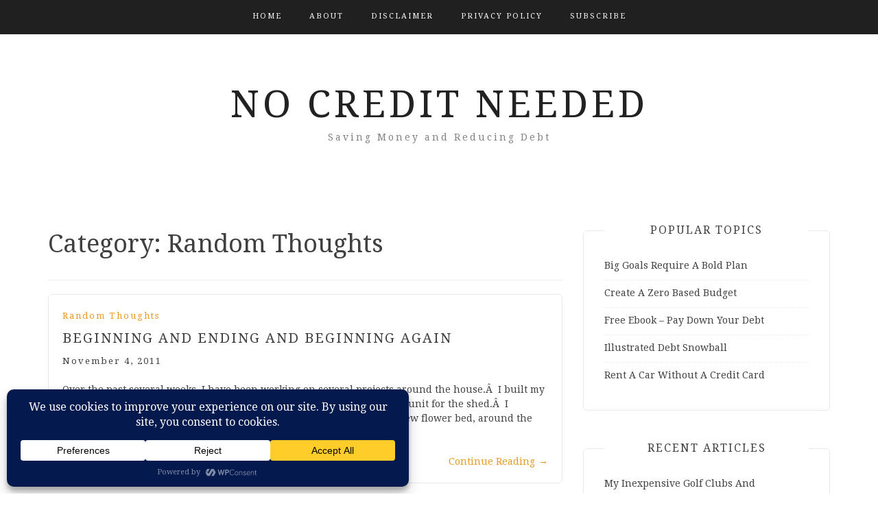

--- FILE ---
content_type: text/html; charset=UTF-8
request_url: https://www.ncnblog.com/category/random-thoughts/
body_size: 14601
content:
<!DOCTYPE html> <html lang="en-US"><head>
	<script async src="https://pagead2.googlesyndication.com/pagead/js/adsbygoogle.js?client=ca-pub-0242303025910955"
     crossorigin="anonymous"></script>
    <meta charset="UTF-8">
    <meta name="viewport" content="width=device-width, initial-scale=1">
    <link rel="profile" href="http://gmpg.org/xfn/11">
    <link rel="pingback" href="https://www.ncnblog.com/xmlrpc.php">
    
<title>Random Thoughts &#8211; No Credit Needed</title>
<meta name='robots' content='max-image-preview:large' />
	<style>img:is([sizes="auto" i], [sizes^="auto," i]) { contain-intrinsic-size: 3000px 1500px }</style>
	<link rel='dns-prefetch' href='//fonts.googleapis.com' />
<link rel="alternate" type="application/rss+xml" title="No Credit Needed &raquo; Feed" href="https://www.ncnblog.com/feed/" />
<link rel="alternate" type="application/rss+xml" title="No Credit Needed &raquo; Comments Feed" href="https://www.ncnblog.com/comments/feed/" />
<link rel="alternate" type="application/rss+xml" title="No Credit Needed &raquo; Random Thoughts Category Feed" href="https://www.ncnblog.com/category/random-thoughts/feed/" />
<script type="text/javascript">
/* <![CDATA[ */
window._wpemojiSettings = {"baseUrl":"https:\/\/s.w.org\/images\/core\/emoji\/16.0.1\/72x72\/","ext":".png","svgUrl":"https:\/\/s.w.org\/images\/core\/emoji\/16.0.1\/svg\/","svgExt":".svg","source":{"concatemoji":"https:\/\/www.ncnblog.com\/wp-includes\/js\/wp-emoji-release.min.js?ver=6.8.3"}};
/*! This file is auto-generated */
!function(s,n){var o,i,e;function c(e){try{var t={supportTests:e,timestamp:(new Date).valueOf()};sessionStorage.setItem(o,JSON.stringify(t))}catch(e){}}function p(e,t,n){e.clearRect(0,0,e.canvas.width,e.canvas.height),e.fillText(t,0,0);var t=new Uint32Array(e.getImageData(0,0,e.canvas.width,e.canvas.height).data),a=(e.clearRect(0,0,e.canvas.width,e.canvas.height),e.fillText(n,0,0),new Uint32Array(e.getImageData(0,0,e.canvas.width,e.canvas.height).data));return t.every(function(e,t){return e===a[t]})}function u(e,t){e.clearRect(0,0,e.canvas.width,e.canvas.height),e.fillText(t,0,0);for(var n=e.getImageData(16,16,1,1),a=0;a<n.data.length;a++)if(0!==n.data[a])return!1;return!0}function f(e,t,n,a){switch(t){case"flag":return n(e,"\ud83c\udff3\ufe0f\u200d\u26a7\ufe0f","\ud83c\udff3\ufe0f\u200b\u26a7\ufe0f")?!1:!n(e,"\ud83c\udde8\ud83c\uddf6","\ud83c\udde8\u200b\ud83c\uddf6")&&!n(e,"\ud83c\udff4\udb40\udc67\udb40\udc62\udb40\udc65\udb40\udc6e\udb40\udc67\udb40\udc7f","\ud83c\udff4\u200b\udb40\udc67\u200b\udb40\udc62\u200b\udb40\udc65\u200b\udb40\udc6e\u200b\udb40\udc67\u200b\udb40\udc7f");case"emoji":return!a(e,"\ud83e\udedf")}return!1}function g(e,t,n,a){var r="undefined"!=typeof WorkerGlobalScope&&self instanceof WorkerGlobalScope?new OffscreenCanvas(300,150):s.createElement("canvas"),o=r.getContext("2d",{willReadFrequently:!0}),i=(o.textBaseline="top",o.font="600 32px Arial",{});return e.forEach(function(e){i[e]=t(o,e,n,a)}),i}function t(e){var t=s.createElement("script");t.src=e,t.defer=!0,s.head.appendChild(t)}"undefined"!=typeof Promise&&(o="wpEmojiSettingsSupports",i=["flag","emoji"],n.supports={everything:!0,everythingExceptFlag:!0},e=new Promise(function(e){s.addEventListener("DOMContentLoaded",e,{once:!0})}),new Promise(function(t){var n=function(){try{var e=JSON.parse(sessionStorage.getItem(o));if("object"==typeof e&&"number"==typeof e.timestamp&&(new Date).valueOf()<e.timestamp+604800&&"object"==typeof e.supportTests)return e.supportTests}catch(e){}return null}();if(!n){if("undefined"!=typeof Worker&&"undefined"!=typeof OffscreenCanvas&&"undefined"!=typeof URL&&URL.createObjectURL&&"undefined"!=typeof Blob)try{var e="postMessage("+g.toString()+"("+[JSON.stringify(i),f.toString(),p.toString(),u.toString()].join(",")+"));",a=new Blob([e],{type:"text/javascript"}),r=new Worker(URL.createObjectURL(a),{name:"wpTestEmojiSupports"});return void(r.onmessage=function(e){c(n=e.data),r.terminate(),t(n)})}catch(e){}c(n=g(i,f,p,u))}t(n)}).then(function(e){for(var t in e)n.supports[t]=e[t],n.supports.everything=n.supports.everything&&n.supports[t],"flag"!==t&&(n.supports.everythingExceptFlag=n.supports.everythingExceptFlag&&n.supports[t]);n.supports.everythingExceptFlag=n.supports.everythingExceptFlag&&!n.supports.flag,n.DOMReady=!1,n.readyCallback=function(){n.DOMReady=!0}}).then(function(){return e}).then(function(){var e;n.supports.everything||(n.readyCallback(),(e=n.source||{}).concatemoji?t(e.concatemoji):e.wpemoji&&e.twemoji&&(t(e.twemoji),t(e.wpemoji)))}))}((window,document),window._wpemojiSettings);
/* ]]> */
</script>
<style id='wp-emoji-styles-inline-css' type='text/css'>

	img.wp-smiley, img.emoji {
		display: inline !important;
		border: none !important;
		box-shadow: none !important;
		height: 1em !important;
		width: 1em !important;
		margin: 0 0.07em !important;
		vertical-align: -0.1em !important;
		background: none !important;
		padding: 0 !important;
	}
</style>
<link rel='stylesheet' id='wp-block-library-css' href='https://www.ncnblog.com/wp-includes/css/dist/block-library/style.min.css?ver=6.8.3' type='text/css' media='all' />
<style id='classic-theme-styles-inline-css' type='text/css'>
/*! This file is auto-generated */
.wp-block-button__link{color:#fff;background-color:#32373c;border-radius:9999px;box-shadow:none;text-decoration:none;padding:calc(.667em + 2px) calc(1.333em + 2px);font-size:1.125em}.wp-block-file__button{background:#32373c;color:#fff;text-decoration:none}
</style>
<style id='global-styles-inline-css' type='text/css'>
:root{--wp--preset--aspect-ratio--square: 1;--wp--preset--aspect-ratio--4-3: 4/3;--wp--preset--aspect-ratio--3-4: 3/4;--wp--preset--aspect-ratio--3-2: 3/2;--wp--preset--aspect-ratio--2-3: 2/3;--wp--preset--aspect-ratio--16-9: 16/9;--wp--preset--aspect-ratio--9-16: 9/16;--wp--preset--color--black: #000000;--wp--preset--color--cyan-bluish-gray: #abb8c3;--wp--preset--color--white: #ffffff;--wp--preset--color--pale-pink: #f78da7;--wp--preset--color--vivid-red: #cf2e2e;--wp--preset--color--luminous-vivid-orange: #ff6900;--wp--preset--color--luminous-vivid-amber: #fcb900;--wp--preset--color--light-green-cyan: #7bdcb5;--wp--preset--color--vivid-green-cyan: #00d084;--wp--preset--color--pale-cyan-blue: #8ed1fc;--wp--preset--color--vivid-cyan-blue: #0693e3;--wp--preset--color--vivid-purple: #9b51e0;--wp--preset--gradient--vivid-cyan-blue-to-vivid-purple: linear-gradient(135deg,rgba(6,147,227,1) 0%,rgb(155,81,224) 100%);--wp--preset--gradient--light-green-cyan-to-vivid-green-cyan: linear-gradient(135deg,rgb(122,220,180) 0%,rgb(0,208,130) 100%);--wp--preset--gradient--luminous-vivid-amber-to-luminous-vivid-orange: linear-gradient(135deg,rgba(252,185,0,1) 0%,rgba(255,105,0,1) 100%);--wp--preset--gradient--luminous-vivid-orange-to-vivid-red: linear-gradient(135deg,rgba(255,105,0,1) 0%,rgb(207,46,46) 100%);--wp--preset--gradient--very-light-gray-to-cyan-bluish-gray: linear-gradient(135deg,rgb(238,238,238) 0%,rgb(169,184,195) 100%);--wp--preset--gradient--cool-to-warm-spectrum: linear-gradient(135deg,rgb(74,234,220) 0%,rgb(151,120,209) 20%,rgb(207,42,186) 40%,rgb(238,44,130) 60%,rgb(251,105,98) 80%,rgb(254,248,76) 100%);--wp--preset--gradient--blush-light-purple: linear-gradient(135deg,rgb(255,206,236) 0%,rgb(152,150,240) 100%);--wp--preset--gradient--blush-bordeaux: linear-gradient(135deg,rgb(254,205,165) 0%,rgb(254,45,45) 50%,rgb(107,0,62) 100%);--wp--preset--gradient--luminous-dusk: linear-gradient(135deg,rgb(255,203,112) 0%,rgb(199,81,192) 50%,rgb(65,88,208) 100%);--wp--preset--gradient--pale-ocean: linear-gradient(135deg,rgb(255,245,203) 0%,rgb(182,227,212) 50%,rgb(51,167,181) 100%);--wp--preset--gradient--electric-grass: linear-gradient(135deg,rgb(202,248,128) 0%,rgb(113,206,126) 100%);--wp--preset--gradient--midnight: linear-gradient(135deg,rgb(2,3,129) 0%,rgb(40,116,252) 100%);--wp--preset--font-size--small: 13px;--wp--preset--font-size--medium: 20px;--wp--preset--font-size--large: 36px;--wp--preset--font-size--x-large: 42px;--wp--preset--spacing--20: 0.44rem;--wp--preset--spacing--30: 0.67rem;--wp--preset--spacing--40: 1rem;--wp--preset--spacing--50: 1.5rem;--wp--preset--spacing--60: 2.25rem;--wp--preset--spacing--70: 3.38rem;--wp--preset--spacing--80: 5.06rem;--wp--preset--shadow--natural: 6px 6px 9px rgba(0, 0, 0, 0.2);--wp--preset--shadow--deep: 12px 12px 50px rgba(0, 0, 0, 0.4);--wp--preset--shadow--sharp: 6px 6px 0px rgba(0, 0, 0, 0.2);--wp--preset--shadow--outlined: 6px 6px 0px -3px rgba(255, 255, 255, 1), 6px 6px rgba(0, 0, 0, 1);--wp--preset--shadow--crisp: 6px 6px 0px rgba(0, 0, 0, 1);}:where(.is-layout-flex){gap: 0.5em;}:where(.is-layout-grid){gap: 0.5em;}body .is-layout-flex{display: flex;}.is-layout-flex{flex-wrap: wrap;align-items: center;}.is-layout-flex > :is(*, div){margin: 0;}body .is-layout-grid{display: grid;}.is-layout-grid > :is(*, div){margin: 0;}:where(.wp-block-columns.is-layout-flex){gap: 2em;}:where(.wp-block-columns.is-layout-grid){gap: 2em;}:where(.wp-block-post-template.is-layout-flex){gap: 1.25em;}:where(.wp-block-post-template.is-layout-grid){gap: 1.25em;}.has-black-color{color: var(--wp--preset--color--black) !important;}.has-cyan-bluish-gray-color{color: var(--wp--preset--color--cyan-bluish-gray) !important;}.has-white-color{color: var(--wp--preset--color--white) !important;}.has-pale-pink-color{color: var(--wp--preset--color--pale-pink) !important;}.has-vivid-red-color{color: var(--wp--preset--color--vivid-red) !important;}.has-luminous-vivid-orange-color{color: var(--wp--preset--color--luminous-vivid-orange) !important;}.has-luminous-vivid-amber-color{color: var(--wp--preset--color--luminous-vivid-amber) !important;}.has-light-green-cyan-color{color: var(--wp--preset--color--light-green-cyan) !important;}.has-vivid-green-cyan-color{color: var(--wp--preset--color--vivid-green-cyan) !important;}.has-pale-cyan-blue-color{color: var(--wp--preset--color--pale-cyan-blue) !important;}.has-vivid-cyan-blue-color{color: var(--wp--preset--color--vivid-cyan-blue) !important;}.has-vivid-purple-color{color: var(--wp--preset--color--vivid-purple) !important;}.has-black-background-color{background-color: var(--wp--preset--color--black) !important;}.has-cyan-bluish-gray-background-color{background-color: var(--wp--preset--color--cyan-bluish-gray) !important;}.has-white-background-color{background-color: var(--wp--preset--color--white) !important;}.has-pale-pink-background-color{background-color: var(--wp--preset--color--pale-pink) !important;}.has-vivid-red-background-color{background-color: var(--wp--preset--color--vivid-red) !important;}.has-luminous-vivid-orange-background-color{background-color: var(--wp--preset--color--luminous-vivid-orange) !important;}.has-luminous-vivid-amber-background-color{background-color: var(--wp--preset--color--luminous-vivid-amber) !important;}.has-light-green-cyan-background-color{background-color: var(--wp--preset--color--light-green-cyan) !important;}.has-vivid-green-cyan-background-color{background-color: var(--wp--preset--color--vivid-green-cyan) !important;}.has-pale-cyan-blue-background-color{background-color: var(--wp--preset--color--pale-cyan-blue) !important;}.has-vivid-cyan-blue-background-color{background-color: var(--wp--preset--color--vivid-cyan-blue) !important;}.has-vivid-purple-background-color{background-color: var(--wp--preset--color--vivid-purple) !important;}.has-black-border-color{border-color: var(--wp--preset--color--black) !important;}.has-cyan-bluish-gray-border-color{border-color: var(--wp--preset--color--cyan-bluish-gray) !important;}.has-white-border-color{border-color: var(--wp--preset--color--white) !important;}.has-pale-pink-border-color{border-color: var(--wp--preset--color--pale-pink) !important;}.has-vivid-red-border-color{border-color: var(--wp--preset--color--vivid-red) !important;}.has-luminous-vivid-orange-border-color{border-color: var(--wp--preset--color--luminous-vivid-orange) !important;}.has-luminous-vivid-amber-border-color{border-color: var(--wp--preset--color--luminous-vivid-amber) !important;}.has-light-green-cyan-border-color{border-color: var(--wp--preset--color--light-green-cyan) !important;}.has-vivid-green-cyan-border-color{border-color: var(--wp--preset--color--vivid-green-cyan) !important;}.has-pale-cyan-blue-border-color{border-color: var(--wp--preset--color--pale-cyan-blue) !important;}.has-vivid-cyan-blue-border-color{border-color: var(--wp--preset--color--vivid-cyan-blue) !important;}.has-vivid-purple-border-color{border-color: var(--wp--preset--color--vivid-purple) !important;}.has-vivid-cyan-blue-to-vivid-purple-gradient-background{background: var(--wp--preset--gradient--vivid-cyan-blue-to-vivid-purple) !important;}.has-light-green-cyan-to-vivid-green-cyan-gradient-background{background: var(--wp--preset--gradient--light-green-cyan-to-vivid-green-cyan) !important;}.has-luminous-vivid-amber-to-luminous-vivid-orange-gradient-background{background: var(--wp--preset--gradient--luminous-vivid-amber-to-luminous-vivid-orange) !important;}.has-luminous-vivid-orange-to-vivid-red-gradient-background{background: var(--wp--preset--gradient--luminous-vivid-orange-to-vivid-red) !important;}.has-very-light-gray-to-cyan-bluish-gray-gradient-background{background: var(--wp--preset--gradient--very-light-gray-to-cyan-bluish-gray) !important;}.has-cool-to-warm-spectrum-gradient-background{background: var(--wp--preset--gradient--cool-to-warm-spectrum) !important;}.has-blush-light-purple-gradient-background{background: var(--wp--preset--gradient--blush-light-purple) !important;}.has-blush-bordeaux-gradient-background{background: var(--wp--preset--gradient--blush-bordeaux) !important;}.has-luminous-dusk-gradient-background{background: var(--wp--preset--gradient--luminous-dusk) !important;}.has-pale-ocean-gradient-background{background: var(--wp--preset--gradient--pale-ocean) !important;}.has-electric-grass-gradient-background{background: var(--wp--preset--gradient--electric-grass) !important;}.has-midnight-gradient-background{background: var(--wp--preset--gradient--midnight) !important;}.has-small-font-size{font-size: var(--wp--preset--font-size--small) !important;}.has-medium-font-size{font-size: var(--wp--preset--font-size--medium) !important;}.has-large-font-size{font-size: var(--wp--preset--font-size--large) !important;}.has-x-large-font-size{font-size: var(--wp--preset--font-size--x-large) !important;}
:where(.wp-block-post-template.is-layout-flex){gap: 1.25em;}:where(.wp-block-post-template.is-layout-grid){gap: 1.25em;}
:where(.wp-block-columns.is-layout-flex){gap: 2em;}:where(.wp-block-columns.is-layout-grid){gap: 2em;}
:root :where(.wp-block-pullquote){font-size: 1.5em;line-height: 1.6;}
</style>
<link rel='stylesheet' id='bootstrap-css' href='https://www.ncnblog.com/wp-content/themes/blog-way/assets/third-party/bootstrap/bootstrap.min.css?ver=6.8.3' type='text/css' media='all' />
<link rel='stylesheet' id='meanmenu-css' href='https://www.ncnblog.com/wp-content/themes/blog-way/assets/third-party/meanmenu/meanmenu.css?ver=6.8.3' type='text/css' media='all' />
<link rel='stylesheet' id='font-awesome-css' href='https://www.ncnblog.com/wp-content/themes/blog-way/assets/third-party/font-awesome/css/font-awesome.min.css?ver=6.8.3' type='text/css' media='all' />
<link rel='stylesheet' id='blog-way-fonts-css' href='https://fonts.googleapis.com/css?family=Droid+Serif%3A400%2C700%7CMontserrat%3A400%2C700&#038;subset=latin%2Clatin-ext' type='text/css' media='all' />
<link rel='stylesheet' id='blog-way-style-css' href='https://www.ncnblog.com/wp-content/themes/blog-way/style.css?ver=6.8.3' type='text/css' media='all' />
<script type="text/javascript" src="https://www.ncnblog.com/wp-includes/js/jquery/jquery.min.js?ver=3.7.1" id="jquery-core-js"></script>
<script type="text/javascript" src="https://www.ncnblog.com/wp-includes/js/jquery/jquery-migrate.min.js?ver=3.4.1" id="jquery-migrate-js"></script>
<link rel="https://api.w.org/" href="https://www.ncnblog.com/wp-json/" /><link rel="alternate" title="JSON" type="application/json" href="https://www.ncnblog.com/wp-json/wp/v2/categories/79" /><link rel="EditURI" type="application/rsd+xml" title="RSD" href="https://www.ncnblog.com/xmlrpc.php?rsd" />
<meta name="generator" content="WordPress 6.8.3" />
               
    <style>
        body{
            color: #404040;
        }

        .site-title a{
            color: #222222;
        }

        .site-description{
            color: #818181;
        }

        h1,
        h2, 
        h3,
        h4, 
        h5,
        h6,
        .entry-header h2.entry-title a,
        .related-posts .news-item.three-column-item .news-text-wrap h2 a{
            color: #404040;
        }

        #primary .cat-links a{
            color: #ea9920;
        }

        .author-info-wrap .author-content-wrap a.authors-more-posts,
        .blog_way_widget_author .author-profile a.btn-continue,
        .content-area a{
            color: #ea9920;
        }

        header#masthead,
        .main-navigation ul ul,
        .mean-container .mean-bar{
            background: #202020;
        }

        .main-navigation ul li a,
        #masthead .main-navigation ul li ul li a,
        #masthead .main-navigation li.current_page_item ul li a,
        a.meanmenu-reveal.meanclose{
            color: #ffffff;
        }

        #masthead .main-navigation ul li ul.sub-menu li ul.sub-menu li a{
            color: #ffffff;
        }

        .mean-container a.meanmenu-reveal span{
            background: #ffffff;
        }

        #masthead .main-navigation li.current-menu-item a,
        #masthead .main-navigation li.current_page_item a,
        .main-navigation ul.menu li:hover a,
        #masthead .main-navigation ul li ul li:hover a,
        #masthead .main-navigation li.current_page_item ul li:hover a,
        #masthead .main-navigation ul li ul.sub-menu li ul.sub-menu li:hover a,
        #masthead .main-navigation ul li ul.sub-menu li ul.sub-menu li.current-menu-item a{
            color: #afafaf;
        }
    
        .widget .widget-title{
            background: #ffffff;
        }

        .site-footer,
        .footer-social .menu-social-menu-container #menu-social-menu{
            background: #202020;
        }
        .site-info,
        .site-info a{
            color: #787878;
        }

        button, 
        input[type="button"], 
        input[type="reset"], 
        input[type="submit"], 
        .nav-links .nav-previous a, 
        .nav-links .nav-next a,
        .nav-links .page-numbers,
        .pagination .page-numbers.next, 
        .pagination .page-numbers.previous{
            border: 1px solid #202020;
            background: #202020;
        }

        .scrollup {
            background-color: #ea9920;
        }

    </style>

</head>

<body class="archive category category-random-thoughts category-79 wp-theme-blog-way hfeed">
	<div id="page" class="site">
		<header id="masthead" class="site-header" role="banner"><div class="container"><div class="row">    	<div class="col-sm-12">
            <nav id="site-navigation" class="main-navigation" role="navigation">
                <ul id="menu-main-menu" class="menu"><li class="menu-item"><a href="https://www.ncnblog.com/">Home</a></li><li class="page_item page-item-660"><a href="https://www.ncnblog.com/about-2/">About</a></li>
<li class="page_item page-item-2"><a href="https://www.ncnblog.com/about/">Disclaimer</a></li>
<li class="page_item page-item-1040"><a href="https://www.ncnblog.com/privacy-policy/">Privacy Policy</a></li>
<li class="page_item page-item-1529"><a href="https://www.ncnblog.com/subscribe-to-no-credit-needed/">Subscribe</a></li>
</ul>            </nav>
        </div>
        </div><!-- .row --></div><!-- .container --></header><!-- #masthead -->        <div class="main-banner banner-disabled overlay-enabled" >
            <div class="container">
                <div class="row">
                    <div class="site-branding">
                        
                            <h2 class="site-title"><a href="https://www.ncnblog.com/" rel="home">No Credit Needed</a></h2>
                           
                            
                                <h3 class="site-description">Saving Money and Reducing Debt</h3>

                                                    </div><!-- .site-branding -->
                </div>
            </div>
        </div><!-- .main-banner -->
        <div id="content" class="site-content"><div class="container"><div class="row"><div class="col-md-8 col-sm-12 layout-right-sidebar main-content-area"><div id="primary" class="content-area"><main id="main" class="site-main" role="main">

	
		<header class="page-header">
			<h1 class="page-title">Category: <span>Random Thoughts</span></h1>		</header><!-- .page-header -->

		
<article id="post-3075" class="post-3075 post type-post status-publish format-standard hentry category-random-thoughts">
		<div class="detail-wrap">
		<header class="entry-header">
			<span class="cat-links"><a href="https://www.ncnblog.com/category/random-thoughts/" rel="category tag">Random Thoughts</a></span><h2 class="entry-title"><a href="https://www.ncnblog.com/2011/11/04/beginning-and-ending-and-beginning-again/" rel="bookmark">Beginning And Ending And Beginning Again</a></h2>
				<div class="author-date">
					
					
											<span class="posted-on">November 4, 2011</span>
									</div><!-- .author-date -->

					</header><!-- .entry-header -->

		<div class="entry-content">
			<p>Over the past several weeks, I have been working on several projects around the house.Â  I built my son a bunk bed (picture below).Â  I constructed a storage-and-shelving unit for the shed.Â  I installed a new mailbox, with a a new post, and I tilled and planted a new flower bed, around the post. I love working on a project,&hellip;</p>
<p><a href="https://www.ncnblog.com/2011/11/04/beginning-and-ending-and-beginning-again/" class="btn-continue">Continue Reading<span class="arrow-continue">&rarr;</span></a></p>
		</div><!-- .entry-content -->
	</div>

</article><!-- #post-## -->

<article id="post-2778" class="post-2778 post type-post status-publish format-standard hentry category-random-thoughts">
		<div class="detail-wrap">
		<header class="entry-header">
			<span class="cat-links"><a href="https://www.ncnblog.com/category/random-thoughts/" rel="category tag">Random Thoughts</a></span><h2 class="entry-title"><a href="https://www.ncnblog.com/2010/07/20/a-simple-productive-day/" rel="bookmark">A Simple, Productive Day</a></h2>
				<div class="author-date">
					
					
											<span class="posted-on">July 20, 2010</span>
									</div><!-- .author-date -->

					</header><!-- .entry-header -->

		<div class="entry-content">
			<p>You know you&#8217;re getting older when you a.) spend your &#8220;off-day&#8221; doing chores around the the house and b.) you enjoy doing them. I have been extremely busy for the past six month, twelve months, two years, forever, so it was good to take a day &#8220;off&#8221; from the world &#8211; and just focus on getting some things done around&hellip;</p>
<p><a href="https://www.ncnblog.com/2010/07/20/a-simple-productive-day/" class="btn-continue">Continue Reading<span class="arrow-continue">&rarr;</span></a></p>
		</div><!-- .entry-content -->
	</div>

</article><!-- #post-## -->

<article id="post-2634" class="post-2634 post type-post status-publish format-standard hentry category-random-thoughts">
		<div class="detail-wrap">
		<header class="entry-header">
			<span class="cat-links"><a href="https://www.ncnblog.com/category/random-thoughts/" rel="category tag">Random Thoughts</a></span><h2 class="entry-title"><a href="https://www.ncnblog.com/2009/10/07/some-thoughts-about-thinking/" rel="bookmark">Some Thoughts About Thinking</a></h2>
				<div class="author-date">
					
					
											<span class="posted-on">October 7, 2009</span>
									</div><!-- .author-date -->

					</header><!-- .entry-header -->

		<div class="entry-content">
			<p>Isn&#8217;t it amazing how our thoughts work?Â  I&#8217;m sitting here, typing this article, and it&#8217;s October 7, 2009.Â  There&#8217;s a part of my brain that is occupied with next word I&#8217;m going to type.Â  There&#8217;s another part that&#8217;s focusing on an appointment that I have tomorrow &#8211; and yet another part that&#8217;s thinking about next year&#8217;s summer vacation.Â  Even if&hellip;</p>
<p><a href="https://www.ncnblog.com/2009/10/07/some-thoughts-about-thinking/" class="btn-continue">Continue Reading<span class="arrow-continue">&rarr;</span></a></p>
		</div><!-- .entry-content -->
	</div>

</article><!-- #post-## -->

	<nav class="navigation pagination" aria-label="Posts pagination">
		<h2 class="screen-reader-text">Posts pagination</h2>
		<div class="nav-links"><span aria-current="page" class="page-numbers current">1</span>
<a class="page-numbers" href="https://www.ncnblog.com/category/random-thoughts/page/2/">2</a>
<a class="page-numbers" href="https://www.ncnblog.com/category/random-thoughts/page/3/">3</a>
<span class="page-numbers dots">&hellip;</span>
<a class="page-numbers" href="https://www.ncnblog.com/category/random-thoughts/page/9/">9</a>
<a class="next page-numbers" href="https://www.ncnblog.com/category/random-thoughts/page/2/">Next &raquo;</a></div>
	</nav>	
</main><!-- #main --></div><!-- #primary --></div><!-- .col-md-8 --><div class="col-md-4 col-sm-12 main-sidebar">
	<aside id="secondary" class="widget-area" role="complementary">
		<section id="linkcat-126" class="widget widget_links"><h3 class="widget-title">Popular Topics</h3>
	<ul class='xoxo blogroll'>
<li><a href="https://www.ncnblog.com/2016/11/21/big-goals-require-a-bold-plan/">Big Goals Require A Bold Plan</a></li>
<li><a href="https://www.ncnblog.com/2009/02/13/how-to-create-a-zero-based-budget/" title="How to create a zero based budget to manage household finances.">Create A Zero Based Budget</a></li>
<li><a href="https://www.ncnblog.com/2008/05/13/no-credit-needed-debt-reduction-guide-free-ebook/">Free Ebook &#8211; Pay Down Your Debt</a></li>
<li><a href="https://www.ncnblog.com/2007/09/24/day-23-of-33-days-and-33-ways-to-save-money-and-reduce-debt-illustrated-debt-snowball/" title="See an illustration of the popular debt reduction method &#8211; the debt snowball.">Illustrated Debt Snowball</a></li>
<li><a href="https://www.ncnblog.com/2009/09/23/can-i-rent-a-car-without-a-credit-card/" title="Click for information from automobile rental agencies and their payment policies.">Rent A Car Without A Credit Card</a></li>

	</ul>
</section>

		<section id="recent-posts-3" class="widget widget_recent_entries">
		<h3 class="widget-title">Recent Articles</h3>
		<ul>
											<li>
					<a href="https://www.ncnblog.com/2022/06/01/my-inexpensive-golf-clubs-and-equipment/">My Inexpensive Golf Clubs And Equipment</a>
									</li>
											<li>
					<a href="https://www.ncnblog.com/2022/05/30/our-life-these-days/">Our Life These Days</a>
									</li>
											<li>
					<a href="https://www.ncnblog.com/2022/05/25/i-have-missed-you/">I Have Missed You</a>
									</li>
											<li>
					<a href="https://www.ncnblog.com/2017/08/24/results-from-our-yard-sale/">Results From Our Yard Sale</a>
									</li>
											<li>
					<a href="https://www.ncnblog.com/2017/07/26/pay-down-credit-card-debt/">Pay Down Credit Card Debt</a>
									</li>
					</ul>

		</section><section id="linkcat-98" class="widget widget_links"><h3 class="widget-title">My Other Sites</h3>
	<ul class='xoxo blogroll'>
<li><a href="http://www.nocaloriesneeded.com" title="Click to read about my weight loss over at No. Calories Needed.">No. Calories Needed</a></li>
<li><a href="http://www.thegracestation.com">The Grace Station</a></li>

	</ul>
</section>
<section id="categories-427728751" class="widget widget_categories"><h3 class="widget-title">Categories</h3><form action="https://www.ncnblog.com" method="get"><label class="screen-reader-text" for="cat">Categories</label><select  name='cat' id='cat' class='postform'>
	<option value='-1'>Select Category</option>
	<option class="level-0" value="66">33 Days</option>
	<option class="level-0" value="78">Anti-Credit Articles</option>
	<option class="level-0" value="49">Automobiles</option>
	<option class="level-0" value="94">Banking</option>
	<option class="level-0" value="108">Basics</option>
	<option class="level-0" value="93">Bills-In-A-Box</option>
	<option class="level-0" value="13">Budget</option>
	<option class="level-0" value="18">Cash</option>
	<option class="level-0" value="58">Charity</option>
	<option class="level-0" value="31">College</option>
	<option class="level-0" value="124">Coupons</option>
	<option class="level-0" value="15">Credit</option>
	<option class="level-0" value="80">Customer Service</option>
	<option class="level-0" value="48">Debit Cards</option>
	<option class="level-0" value="75">Debt Free</option>
	<option class="level-0" value="47">Debt Reduction</option>
	<option class="level-0" value="54">Debt Story</option>
	<option class="level-0" value="50">Emergency Fund</option>
	<option class="level-0" value="51">Family</option>
	<option class="level-0" value="81">Feedback</option>
	<option class="level-0" value="9">Frugality</option>
	<option class="level-0" value="23">Goals</option>
	<option class="level-0" value="84">Guide</option>
	<option class="level-0" value="111">Home Maintenance</option>
	<option class="level-0" value="20">Insurance</option>
	<option class="level-0" value="52">Investing</option>
	<option class="level-0" value="37">Money Management</option>
	<option class="level-0" value="110">Mortgage</option>
	<option class="level-0" value="4">Motivation</option>
	<option class="level-0" value="61">NCN News</option>
	<option class="level-0" value="63">NCN Notebook</option>
	<option class="level-0" value="62">Nevermind</option>
	<option class="level-0" value="8">Noted</option>
	<option class="level-0" value="57">Off Topic</option>
	<option class="level-0" value="24">Polls</option>
	<option class="level-0" value="16">Popular Posts</option>
	<option class="level-0" value="34">Press</option>
	<option class="level-0" value="79" selected="selected">Random Thoughts</option>
	<option class="level-0" value="6">Resources</option>
	<option class="level-0" value="2">Retirement</option>
	<option class="level-0" value="77">Saving Money</option>
	<option class="level-0" value="5">Savings</option>
	<option class="level-0" value="76">Savings Story</option>
	<option class="level-0" value="56">Site Information</option>
	<option class="level-0" value="122">Slowing Down</option>
	<option class="level-0" value="14">Taxes</option>
	<option class="level-0" value="19">This Week&#8217;s Carnivals</option>
	<option class="level-0" value="53">Tips</option>
	<option class="level-0" value="95">Top 10</option>
	<option class="level-0" value="1">Uncategorized</option>
	<option class="level-0" value="65">Video</option>
</select>
</form><script type="text/javascript">
/* <![CDATA[ */

(function() {
	var dropdown = document.getElementById( "cat" );
	function onCatChange() {
		if ( dropdown.options[ dropdown.selectedIndex ].value > 0 ) {
			dropdown.parentNode.submit();
		}
	}
	dropdown.onchange = onCatChange;
})();

/* ]]> */
</script>
</section><section id="linkcat-71" class="widget widget_links"><h3 class="widget-title">PF Blogs</h3>
	<ul class='xoxo blogroll'>
<li><a href="http://www.oneincomedollar.com/" title="Click to view Stretching The One Income Dollar Blog">One Income Dollar</a></li>
<li><a href="http://www.mymoneyblog.com/">MyMoneyBlog</a></li>
<li><a href="http://cohutt.com/">Cohutt&#039;s Garden</a></li>
<li><a href="http://allfinancialmatters.com/">All Financial Matters</a></li>
<li><a href="http://www.lazymanandmoney.com/">Lazy Man And Money</a></li>

	</ul>
</section>
<section id="block-9" class="widget widget_block">
<div class="wp-block-columns is-layout-flex wp-container-core-columns-is-layout-9d6595d7 wp-block-columns-is-layout-flex">
<div class="wp-block-column is-layout-flow wp-block-column-is-layout-flow" style="flex-basis:100%">
<div class="wp-block-columns is-layout-flex wp-container-core-columns-is-layout-9d6595d7 wp-block-columns-is-layout-flex">
<div class="wp-block-column is-layout-flow wp-block-column-is-layout-flow"></div>
</div>
</div>
</div>
</section>	</aside><!-- #secondary -->
</div></div><!-- .row --></div><!-- .container --></div><!-- #content -->
	<footer id="colophon" class="site-footer" role="contentinfo">
		 
            <div id="footer-widgets" class="widget-area">
                <div class="container">
                                                <div class="widget-column col-sm-12">
                                <section id="archives-2" class="widget widget_archive"><h4 class="widget-title">Archives</h4>		<label class="screen-reader-text" for="archives-dropdown-2">Archives</label>
		<select id="archives-dropdown-2" name="archive-dropdown">
			
			<option value="">Select Month</option>
				<option value='https://www.ncnblog.com/2022/06/'> June 2022 </option>
	<option value='https://www.ncnblog.com/2022/05/'> May 2022 </option>
	<option value='https://www.ncnblog.com/2017/08/'> August 2017 </option>
	<option value='https://www.ncnblog.com/2017/07/'> July 2017 </option>
	<option value='https://www.ncnblog.com/2017/06/'> June 2017 </option>
	<option value='https://www.ncnblog.com/2017/03/'> March 2017 </option>
	<option value='https://www.ncnblog.com/2017/02/'> February 2017 </option>
	<option value='https://www.ncnblog.com/2016/11/'> November 2016 </option>
	<option value='https://www.ncnblog.com/2016/08/'> August 2016 </option>
	<option value='https://www.ncnblog.com/2016/07/'> July 2016 </option>
	<option value='https://www.ncnblog.com/2015/12/'> December 2015 </option>
	<option value='https://www.ncnblog.com/2015/10/'> October 2015 </option>
	<option value='https://www.ncnblog.com/2015/08/'> August 2015 </option>
	<option value='https://www.ncnblog.com/2015/05/'> May 2015 </option>
	<option value='https://www.ncnblog.com/2015/03/'> March 2015 </option>
	<option value='https://www.ncnblog.com/2015/02/'> February 2015 </option>
	<option value='https://www.ncnblog.com/2015/01/'> January 2015 </option>
	<option value='https://www.ncnblog.com/2014/12/'> December 2014 </option>
	<option value='https://www.ncnblog.com/2014/11/'> November 2014 </option>
	<option value='https://www.ncnblog.com/2014/10/'> October 2014 </option>
	<option value='https://www.ncnblog.com/2014/09/'> September 2014 </option>
	<option value='https://www.ncnblog.com/2014/08/'> August 2014 </option>
	<option value='https://www.ncnblog.com/2014/07/'> July 2014 </option>
	<option value='https://www.ncnblog.com/2014/06/'> June 2014 </option>
	<option value='https://www.ncnblog.com/2014/05/'> May 2014 </option>
	<option value='https://www.ncnblog.com/2014/02/'> February 2014 </option>
	<option value='https://www.ncnblog.com/2013/12/'> December 2013 </option>
	<option value='https://www.ncnblog.com/2013/10/'> October 2013 </option>
	<option value='https://www.ncnblog.com/2013/09/'> September 2013 </option>
	<option value='https://www.ncnblog.com/2013/07/'> July 2013 </option>
	<option value='https://www.ncnblog.com/2013/06/'> June 2013 </option>
	<option value='https://www.ncnblog.com/2013/05/'> May 2013 </option>
	<option value='https://www.ncnblog.com/2013/04/'> April 2013 </option>
	<option value='https://www.ncnblog.com/2013/03/'> March 2013 </option>
	<option value='https://www.ncnblog.com/2013/02/'> February 2013 </option>
	<option value='https://www.ncnblog.com/2013/01/'> January 2013 </option>
	<option value='https://www.ncnblog.com/2012/12/'> December 2012 </option>
	<option value='https://www.ncnblog.com/2012/10/'> October 2012 </option>
	<option value='https://www.ncnblog.com/2012/08/'> August 2012 </option>
	<option value='https://www.ncnblog.com/2012/07/'> July 2012 </option>
	<option value='https://www.ncnblog.com/2012/06/'> June 2012 </option>
	<option value='https://www.ncnblog.com/2012/05/'> May 2012 </option>
	<option value='https://www.ncnblog.com/2012/04/'> April 2012 </option>
	<option value='https://www.ncnblog.com/2012/02/'> February 2012 </option>
	<option value='https://www.ncnblog.com/2012/01/'> January 2012 </option>
	<option value='https://www.ncnblog.com/2011/12/'> December 2011 </option>
	<option value='https://www.ncnblog.com/2011/11/'> November 2011 </option>
	<option value='https://www.ncnblog.com/2011/09/'> September 2011 </option>
	<option value='https://www.ncnblog.com/2011/08/'> August 2011 </option>
	<option value='https://www.ncnblog.com/2011/06/'> June 2011 </option>
	<option value='https://www.ncnblog.com/2011/05/'> May 2011 </option>
	<option value='https://www.ncnblog.com/2011/04/'> April 2011 </option>
	<option value='https://www.ncnblog.com/2011/02/'> February 2011 </option>
	<option value='https://www.ncnblog.com/2011/01/'> January 2011 </option>
	<option value='https://www.ncnblog.com/2010/12/'> December 2010 </option>
	<option value='https://www.ncnblog.com/2010/11/'> November 2010 </option>
	<option value='https://www.ncnblog.com/2010/10/'> October 2010 </option>
	<option value='https://www.ncnblog.com/2010/08/'> August 2010 </option>
	<option value='https://www.ncnblog.com/2010/07/'> July 2010 </option>
	<option value='https://www.ncnblog.com/2010/06/'> June 2010 </option>
	<option value='https://www.ncnblog.com/2010/05/'> May 2010 </option>
	<option value='https://www.ncnblog.com/2010/04/'> April 2010 </option>
	<option value='https://www.ncnblog.com/2010/03/'> March 2010 </option>
	<option value='https://www.ncnblog.com/2010/02/'> February 2010 </option>
	<option value='https://www.ncnblog.com/2010/01/'> January 2010 </option>
	<option value='https://www.ncnblog.com/2009/12/'> December 2009 </option>
	<option value='https://www.ncnblog.com/2009/11/'> November 2009 </option>
	<option value='https://www.ncnblog.com/2009/10/'> October 2009 </option>
	<option value='https://www.ncnblog.com/2009/09/'> September 2009 </option>
	<option value='https://www.ncnblog.com/2009/08/'> August 2009 </option>
	<option value='https://www.ncnblog.com/2009/07/'> July 2009 </option>
	<option value='https://www.ncnblog.com/2009/06/'> June 2009 </option>
	<option value='https://www.ncnblog.com/2009/05/'> May 2009 </option>
	<option value='https://www.ncnblog.com/2009/04/'> April 2009 </option>
	<option value='https://www.ncnblog.com/2009/03/'> March 2009 </option>
	<option value='https://www.ncnblog.com/2009/02/'> February 2009 </option>
	<option value='https://www.ncnblog.com/2009/01/'> January 2009 </option>
	<option value='https://www.ncnblog.com/2008/12/'> December 2008 </option>
	<option value='https://www.ncnblog.com/2008/11/'> November 2008 </option>
	<option value='https://www.ncnblog.com/2008/10/'> October 2008 </option>
	<option value='https://www.ncnblog.com/2008/09/'> September 2008 </option>
	<option value='https://www.ncnblog.com/2008/08/'> August 2008 </option>
	<option value='https://www.ncnblog.com/2008/07/'> July 2008 </option>
	<option value='https://www.ncnblog.com/2008/06/'> June 2008 </option>
	<option value='https://www.ncnblog.com/2008/05/'> May 2008 </option>
	<option value='https://www.ncnblog.com/2008/04/'> April 2008 </option>
	<option value='https://www.ncnblog.com/2008/03/'> March 2008 </option>
	<option value='https://www.ncnblog.com/2008/02/'> February 2008 </option>
	<option value='https://www.ncnblog.com/2008/01/'> January 2008 </option>
	<option value='https://www.ncnblog.com/2007/12/'> December 2007 </option>
	<option value='https://www.ncnblog.com/2007/11/'> November 2007 </option>
	<option value='https://www.ncnblog.com/2007/10/'> October 2007 </option>
	<option value='https://www.ncnblog.com/2007/09/'> September 2007 </option>
	<option value='https://www.ncnblog.com/2007/08/'> August 2007 </option>
	<option value='https://www.ncnblog.com/2007/07/'> July 2007 </option>
	<option value='https://www.ncnblog.com/2007/06/'> June 2007 </option>
	<option value='https://www.ncnblog.com/2007/05/'> May 2007 </option>
	<option value='https://www.ncnblog.com/2007/04/'> April 2007 </option>
	<option value='https://www.ncnblog.com/2007/03/'> March 2007 </option>
	<option value='https://www.ncnblog.com/2007/02/'> February 2007 </option>
	<option value='https://www.ncnblog.com/2007/01/'> January 2007 </option>
	<option value='https://www.ncnblog.com/2006/12/'> December 2006 </option>
	<option value='https://www.ncnblog.com/2006/11/'> November 2006 </option>
	<option value='https://www.ncnblog.com/2006/10/'> October 2006 </option>
	<option value='https://www.ncnblog.com/2006/09/'> September 2006 </option>
	<option value='https://www.ncnblog.com/2006/08/'> August 2006 </option>
	<option value='https://www.ncnblog.com/2006/07/'> July 2006 </option>
	<option value='https://www.ncnblog.com/2006/06/'> June 2006 </option>
	<option value='https://www.ncnblog.com/2006/05/'> May 2006 </option>
	<option value='https://www.ncnblog.com/2006/04/'> April 2006 </option>
	<option value='https://www.ncnblog.com/2006/03/'> March 2006 </option>
	<option value='https://www.ncnblog.com/2006/02/'> February 2006 </option>
	<option value='https://www.ncnblog.com/2006/01/'> January 2006 </option>
	<option value='https://www.ncnblog.com/2005/12/'> December 2005 </option>
	<option value='https://www.ncnblog.com/2005/11/'> November 2005 </option>
	<option value='https://www.ncnblog.com/2005/10/'> October 2005 </option>
	<option value='https://www.ncnblog.com/2005/09/'> September 2005 </option>
	<option value='https://www.ncnblog.com/2005/08/'> August 2005 </option>
	<option value='https://www.ncnblog.com/2005/07/'> July 2005 </option>
	<option value='https://www.ncnblog.com/2005/06/'> June 2005 </option>
	<option value='https://www.ncnblog.com/2005/05/'> May 2005 </option>
	<option value='https://www.ncnblog.com/2005/04/'> April 2005 </option>

		</select>

			<script type="text/javascript">
/* <![CDATA[ */

(function() {
	var dropdown = document.getElementById( "archives-dropdown-2" );
	function onSelectChange() {
		if ( dropdown.options[ dropdown.selectedIndex ].value !== '' ) {
			document.location.href = this.options[ this.selectedIndex ].value;
		}
	}
	dropdown.onchange = onSelectChange;
})();

/* ]]> */
</script>
</section>                            </div>
                                            </div><!-- .container -->
            </div><!-- #footer-widgets -->
            <div class="site-info"><div class="container"><div class="row"> 
        <div class="col-md-6 col-sm-6">
            
                <div class="copyright-text">

                    Copyright © No Credit Needed. All rights reserved.
                </div>

                 
        </div>
         
        <div class="col-md-6 col-sm-6">     
            <div class="credit-text">             
                Blog Way by <a href="https://www.prodesigns.com/" rel="designer" target="_blank">ProDesigns</a>            </div>
        </div>
        </div><!-- .row --></div><!-- .container --></div><!-- .site-info -->	</footer><!-- #colophon -->

</div><!-- #page -->

<script type="speculationrules">
{"prefetch":[{"source":"document","where":{"and":[{"href_matches":"\/*"},{"not":{"href_matches":["\/wp-*.php","\/wp-admin\/*","\/wp-content\/uploads\/*","\/wp-content\/*","\/wp-content\/plugins\/*","\/wp-content\/themes\/blog-way\/*","\/*\\?(.+)"]}},{"not":{"selector_matches":"a[rel~=\"nofollow\"]"}},{"not":{"selector_matches":".no-prefetch, .no-prefetch a"}}]},"eagerness":"conservative"}]}
</script>
<div id="wpconsent-root" style="--wpconsent-z-index: 900000;;--wpconsent-background: #04194e;;--wpconsent-text: #ffffff;;--wpconsent-outline-color: rgba(255, 255, 255, 0.2);;--wpconsent-accept-bg: #ffcd2a;;--wpconsent-cancel-bg: #ffffff;;--wpconsent-preferences-bg: #ffffff;;--wpconsent-accept-color: #000000;;--wpconsent-cancel-color: #000000;;--wpconsent-preferences-color: #000000;;--wpconsent-font-size: 16px;"><div id="wpconsent-container" style="display: none;"></div><template id="wpconsent-template"><div class="wpconsent-banner-holder wpconsent-banner-floating wpconsent-banner-floating-left-bottom" id="wpconsent-banner-holder" tabindex="-1" aria-labelledby="wpconsent-banner-title" role="dialog"><div class="wpconsent-banner" part="wpconsent-banner"><div class="wpconsent-banner-body" part="wpconsent-banner-body"><h2 id="wpconsent-banner-title" class="screen-reader-text">Cookie Consent</h2><div class="wpconsent-banner-message" tabindex="0"><p>We use cookies to improve your experience on our site. By using our site, you consent to cookies.</p>
</div></div><div class="wpconsent-banner-footer wpconsent-button-size-small wpconsent-button-corner-slightly-rounded wpconsent-button-type-filled" part="wpconsent-banner-footer"><button type="button" id="wpconsent-preferences-all" class="wpconsent-preferences-cookies wpconsent-banner-button wpconsent-preferences-all" part="wpconsent-button-preferences">Preferences</button><button type="button" id="wpconsent-cancel-all" class="wpconsent-cancel-cookies wpconsent-banner-button wpconsent-cancel-all" part="wpconsent-button-cancel">Reject</button><button type="button" id="wpconsent-accept-all" class="wpconsent-accept-cookies wpconsent-banner-button wpconsent-accept-all" part="wpconsent-button-accept">Accept All</button></div><div class="wpconsent-powered-by"><a style="color: #ffffff" href="https://wpconsent.com/powered-by/?utm_source=liteplugin&#038;utm_medium=poweredby&#038;utm_campaign" target="_blank" rel="nofollow noopener noreferrer"><span class="wpconsent-powered-by-text">Powered by</span> <svg class="wpconsent-icon wpconsent-icon-logo-mono" width="80" height="12" viewBox="0 0 57 9" xmlns="http://www.w3.org/2000/svg"><g clip-path="url(#a)" fill="#ffffff"><path d="M4.84 1.006a.34.34 0 0 0-.333-.34H2.564a.336.336 0 0 0-.292.172L.735 3.566a.336.336 0 0 0 .293.501h1.94a.342.342 0 0 0 .292-.173l1.531-2.713H4.79a.333.333 0 0 0 .05-.175ZM11.628 4.545a.33.33 0 0 0-.048-.171L9.76 1.144 8.403 3.547l.474.84a.33.33 0 0 1 .003.314L7.09 7.88a.341.341 0 0 0 .272.539h1.937a.336.336 0 0 0 .292-.17l2.005-3.558-.003-.002a.34.34 0 0 0 .034-.145h.002Z" /><path d="M9.76 1.144 9.493.667 8.17 2.994l-.038.066-.294.518a.34.34 0 0 1 .569-.03L9.76 1.144ZM6.995.667h-.012a.336.336 0 0 0-.303.19l-2.636 4.66a.345.345 0 0 1-.299.175.348.348 0 0 1-.303-.183l-.447-.792a.337.337 0 0 0-.294-.171l-1.936.006a.336.336 0 0 0-.293.5l1.802 3.199c.06.105.171.17.293.17h2.314c.129 0 .239-.071.297-.178L6.832 5.34l1.002-1.762.294-.518.038-.066L9.49.667H6.995ZM13.896 1.921c0-.148.053-.274.157-.378a.518.518 0 0 1 .38-.155c.136 0 .247.038.334.114.087.077.144.161.17.253l1.065 3.843 1.041-3.825a.48.48 0 0 1 .188-.28.516.516 0 0 1 .627.002c.096.072.16.167.188.285l1.041 3.825 1.076-3.856a.523.523 0 0 1 .501-.36.51.51 0 0 1 .37.151.508.508 0 0 1 .154.374.505.505 0 0 1-.027.163L19.596 7.32a.518.518 0 0 1-.488.375.47.47 0 0 1-.31-.11.546.546 0 0 1-.182-.285l-1.057-3.747-1.053 3.749a.525.525 0 0 1-.19.283.51.51 0 0 1-.325.11.514.514 0 0 1-.315-.102.5.5 0 0 1-.19-.264l-1.564-5.242a.514.514 0 0 1-.027-.165h.002ZM21.94 7.167V1.992c0-.146.05-.27.154-.374a.514.514 0 0 1 .377-.154h1.745c.566 0 1.026.159 1.383.478.357.318.536.785.536 1.399s-.177 1.077-.533 1.398c-.355.321-.817.484-1.385.484H23v1.943a.512.512 0 0 1-.152.375c-.1.1-.226.151-.375.151a.514.514 0 0 1-.378-.154.506.506 0 0 1-.155-.374v.003Zm1.059-2.896h1.134c.287 0 .509-.08.668-.243.16-.162.239-.392.239-.686 0-.294-.081-.526-.242-.685-.16-.16-.382-.239-.666-.239h-1.135v1.855L23 4.27ZM26.842 4.549c0-1.064.249-1.866.749-2.404.5-.539 1.202-.81 2.107-.81.432 0 .828.088 1.191.26.362.173.651.41.869.712.042.06.063.123.063.192a.287.287 0 0 1-.29.295.303.303 0 0 1-.241-.12 1.81 1.81 0 0 0-.671-.553 2.018 2.018 0 0 0-.92-.215c-.714 0-1.264.22-1.645.662-.38.441-.571 1.103-.571 1.984 0 .88.187 1.593.56 2.01.375.418.927.626 1.656.626.318 0 .62-.063.905-.19.285-.128.513-.314.686-.562a.276.276 0 0 1 .241-.12c.084 0 .153.029.207.086a.287.287 0 0 1 .083.21c0 .063-.018.12-.054.174-.2.293-.49.527-.869.704-.38.177-.78.265-1.2.265-.919 0-1.623-.26-2.116-.781-.494-.521-.74-1.328-.74-2.422v-.003ZM33.042 7.19c-.337-.37-.507-.92-.507-1.654 0-.734.168-1.281.504-1.646.336-.365.809-.548 1.417-.548.607 0 1.083.183 1.42.548.334.365.502.914.502 1.646 0 .732-.168 1.285-.503 1.654-.334.369-.809.553-1.42.553-.61 0-1.075-.184-1.413-.553Zm.087-1.654c0 1.118.443 1.676 1.327 1.676.884 0 1.326-.558 1.326-1.676 0-1.118-.442-1.667-1.326-1.667-.884 0-1.327.555-1.327 1.667ZM37.29 7.404V3.686c0-.084.029-.153.086-.207a.293.293 0 0 1 .21-.083c.084 0 .153.027.207.083a.286.286 0 0 1 .083.207v.294c.093-.185.247-.338.465-.458.217-.12.47-.181.755-.181.271 0 .508.031.712.096.204.064.366.147.488.247.121.101.218.226.293.371.075.146.124.291.15.434.025.142.037.3.037.47v2.444a.276.276 0 0 1-.082.207.286.286 0 0 1-.207.082.29.29 0 0 1-.21-.082.277.277 0 0 1-.086-.207V5.078c0-.193-.015-.36-.047-.498a1.104 1.104 0 0 0-.165-.38.718.718 0 0 0-.337-.256 1.503 1.503 0 0 0-.545-.085c-.813 0-1.22.427-1.22 1.282v2.262a.276.276 0 0 1-.083.207.286.286 0 0 1-.206.082.29.29 0 0 1-.21-.082.277.277 0 0 1-.086-.207l-.002.001ZM41.584 6.899c0-.075.025-.137.076-.188a.254.254 0 0 1 .188-.076c.075 0 .14.03.2.09.3.3.69.451 1.162.451.287 0 .52-.052.7-.159.18-.106.27-.27.27-.493a.463.463 0 0 0-.104-.3.747.747 0 0 0-.273-.21 3.832 3.832 0 0 0-.387-.155c-.144-.05-.291-.1-.44-.153a3.603 3.603 0 0 1-.44-.186 2.328 2.328 0 0 1-.387-.242.974.974 0 0 1-.273-.344 1.08 1.08 0 0 1-.102-.48c0-.363.13-.638.392-.824.26-.186.597-.279 1.008-.279.635 0 1.099.195 1.39.586.045.06.067.118.067.174a.25.25 0 0 1-.078.187.263.263 0 0 1-.19.077.26.26 0 0 1-.193-.081 1.426 1.426 0 0 0-.43-.288 1.46 1.46 0 0 0-.566-.096c-.236 0-.43.043-.584.129-.153.087-.23.228-.23.424 0 .116.035.218.103.31a.749.749 0 0 0 .27.221c.113.057.242.113.387.164l.44.155c.147.052.294.114.44.186.145.072.274.15.388.232a.915.915 0 0 1 .275.33c.069.137.103.291.103.464 0 .269-.07.495-.21.681-.14.186-.324.321-.554.405-.23.083-.493.125-.79.125-.346 0-.66-.068-.938-.201-.28-.134-.49-.288-.626-.46a.303.303 0 0 1-.063-.175l-.002-.001ZM45.48 5.536c0-.7.166-1.24.496-1.622.33-.381.794-.572 1.39-.572.235 0 .446.029.635.087.19.059.346.138.47.239.123.1.23.211.317.33.088.119.154.25.2.389.044.14.076.268.095.387a2.447 2.447 0 0 1 .023.558 1.02 1.02 0 0 1-.038.177.26.26 0 0 1-.11.152.396.396 0 0 1-.21.05h-2.673c0 .455.123.817.369 1.087s.584.405 1.013.405c.238 0 .44-.034.607-.105.167-.07.33-.166.493-.288a.307.307 0 0 1 .165-.058.25.25 0 0 1 .187.078.263.263 0 0 1 .077.19.294.294 0 0 1-.1.21 1.61 1.61 0 0 1-.25.2 2.02 2.02 0 0 1-.48.207c-.22.072-.452.106-.7.106-.628 0-1.114-.181-1.458-.543-.343-.361-.516-.917-.516-1.664h-.002Zm.595-.339h2.462c0-.179-.018-.34-.054-.488a1.413 1.413 0 0 0-.177-.417.83.83 0 0 0-.362-.31 1.352 1.352 0 0 0-.579-.112c-.39 0-.696.118-.918.353-.222.236-.347.56-.374.974h.002ZM50.017 7.404V3.686c0-.084.028-.153.085-.207a.293.293 0 0 1 .21-.083c.085 0 .154.027.208.083a.287.287 0 0 1 .082.207v.294c.093-.185.248-.338.465-.458.218-.12.47-.181.755-.181.272 0 .509.031.713.096.204.064.366.147.488.247.121.101.217.226.292.371.075.146.125.291.15.434.026.142.038.3.038.47v2.444a.276.276 0 0 1-.083.207.287.287 0 0 1-.207.082.29.29 0 0 1-.21-.082.277.277 0 0 1-.085-.207V5.078c0-.193-.015-.36-.047-.498a1.106 1.106 0 0 0-.165-.38.718.718 0 0 0-.338-.256 1.504 1.504 0 0 0-.544-.085c-.814 0-1.22.427-1.22 1.282v2.262a.276.276 0 0 1-.083.207.287.287 0 0 1-.207.082.29.29 0 0 1-.21-.082.277.277 0 0 1-.085-.207l-.002.001ZM54.277 3.938a.263.263 0 0 1-.078-.195.27.27 0 0 1 .078-.196.26.26 0 0 1 .194-.081h.357v-.96a.27.27 0 0 1 .09-.203.284.284 0 0 1 .205-.087c.078 0 .149.028.206.085a.279.279 0 0 1 .085.206v.96h.6c.077 0 .142.027.193.081a.276.276 0 0 1 .078.197.264.264 0 0 1-.078.195.262.262 0 0 1-.194.078h-.599v2.525c0 .194.048.344.146.45.096.106.225.158.387.158.081 0 .149.026.204.078a.256.256 0 0 1 .083.195.251.251 0 0 1-.083.194.284.284 0 0 1-.204.078c-.354 0-.629-.105-.824-.317-.195-.211-.292-.49-.292-.836V4.018h-.357a.258.258 0 0 1-.194-.078l-.003-.002Z" /></g><defs><path fill="#ffffff" d="M0 0h55.857v7.753H0z" /></defs></svg></a></div></div></div><div id="wpconsent-preferences-modal" class="wpconsent-preferences-modal" style="display:none;" tabindex="-1" role="dialog" aria-labelledby="wpconsent-preferences-title" aria-modal="true" part="wpconsent-preferences-modal"><div class="wpconsent-preferences-content"><div class="wpconsent-preferences-header"><h2 id="wpconsent-preferences-title" tabindex="0">Cookie Preferences</h2><div class="wpconsent-preferences-header-right"><button class="wpconsent-preferences-header-close" id="wpconsent-preferences-close" aria-label="Close">&times;</button></div></div><div class="wpconsent_preferences_panel_description"><p>Manage your cookie preferences below:</p>
</div><div class="wpconsent-preference-cookies wpconsent-preferences-accordion"><div class="wpconsent-preferences-accordion-item wpconsent-cookie-category wpconsent-cookie-category-essential"><div class="wpconsent-preferences-accordion-header"><div class="wpconsent-cookie-category-text"><button class="wpconsent-preferences-accordion-toggle"><span class="wpconsent-preferences-accordion-arrow"></span></button><label>Essential</label></div><div class="wpconsent-cookie-category-checkbox"><label class="wpconsent-preferences-checkbox-toggle wpconsent-preferences-checkbox-toggle-disabled"><input type="checkbox" id="cookie-category-essential" checked disabled><span class="wpconsent-preferences-checkbox-toggle-slider"></span></label></div></div><div class="wpconsent-preferences-accordion-content"><p tabindex="0">Essential cookies enable basic functions and are necessary for the proper function of the website.</p><div class="wpconsent-preferences-cookies-list"><div class="wpconsent-preferences-list-header"><div class="cookie-name">Name</div><div class="cookie-desc">Description</div><div class="cookie-duration">Duration</div></div><div class="wpconsent-preferences-list-item"><div class="cookie-name">Cookie Preferences</div><div class="cookie-desc">This cookie is used to store the user's cookie consent preferences.</div><div class="cookie-duration">30 days</div></div></div><div class="wpconsent-preferences-accordion-item wpconsent-cookie-service"><div class="wpconsent-preferences-accordion-header"><div class="wpconsent-cookie-category-text"><button class="wpconsent-preferences-accordion-toggle"><span class="wpconsent-preferences-accordion-arrow"></span></button><label>Comments</label></div><div class="wpconsent-cookie-category-checkbox"></div></div><div class="wpconsent-preferences-accordion-content"><p tabindex="0">These cookies are needed for adding comments on this website.</p><div class="wpconsent-preferences-cookies-list"><div class="wpconsent-preferences-list-header"><div class="cookie-name">Name</div><div class="cookie-desc">Description</div><div class="cookie-duration">Duration</div></div><div class="wpconsent-preferences-list-item"><div class="cookie-name">comment_author</div><div class="cookie-desc">Used to track the user across multiple sessions.</div><div class="cookie-duration">Session</div></div><div class="wpconsent-preferences-list-item"><div class="cookie-name">comment_author_email</div><div class="cookie-desc">Used to track the user across multiple sessions.</div><div class="cookie-duration">Session</div></div><div class="wpconsent-preferences-list-item"><div class="cookie-name">comment_author_url</div><div class="cookie-desc">Used to track the user across multiple sessions.</div><div class="cookie-duration">Session</div></div></div></div></div></div></div></div><div class="wpconsent-preferences-actions"><div class="wpconsent-preferences-buttons wpconsent-button-size-small wpconsent-button-corner-slightly-rounded wpconsent-button-type-filled"><div class="wpconsent-preferences-buttons-left"><button class="wpconsent-accept-all wpconsent-banner-button">Accept All</button><button class="wpconsent-close-preferences wpconsent-banner-button">Close</button></div><button class="wpconsent-save-preferences wpconsent-banner-button">Save and Close</button></div></div><div class="wpconsent-preferences-powered-by"><div class="wpconsent-powered-by"><a style="color: #ffffff" href="https://wpconsent.com/powered-by/?utm_source=liteplugin&#038;utm_medium=poweredby&#038;utm_campaign" target="_blank" rel="nofollow noopener noreferrer"><span class="wpconsent-powered-by-text">Powered by</span> <svg class="wpconsent-icon wpconsent-icon-logo-mono" width="80" height="12" viewBox="0 0 57 9" fill="none" xmlns="http://www.w3.org/2000/svg"><g clip-path="url(#a)" fill="#ffffff"><path d="M4.84 1.006a.34.34 0 0 0-.333-.34H2.564a.336.336 0 0 0-.292.172L.735 3.566a.336.336 0 0 0 .293.501h1.94a.342.342 0 0 0 .292-.173l1.531-2.713H4.79a.333.333 0 0 0 .05-.175ZM11.628 4.545a.33.33 0 0 0-.048-.171L9.76 1.144 8.403 3.547l.474.84a.33.33 0 0 1 .003.314L7.09 7.88a.341.341 0 0 0 .272.539h1.937a.336.336 0 0 0 .292-.17l2.005-3.558-.003-.002a.34.34 0 0 0 .034-.145h.002Z"/><path d="M9.76 1.144 9.493.667 8.17 2.994l-.038.066-.294.518a.34.34 0 0 1 .569-.03L9.76 1.144ZM6.995.667h-.012a.336.336 0 0 0-.303.19l-2.636 4.66a.345.345 0 0 1-.299.175.348.348 0 0 1-.303-.183l-.447-.792a.337.337 0 0 0-.294-.171l-1.936.006a.336.336 0 0 0-.293.5l1.802 3.199c.06.105.171.17.293.17h2.314c.129 0 .239-.071.297-.178L6.832 5.34l1.002-1.762.294-.518.038-.066L9.49.667H6.995ZM13.896 1.921c0-.148.053-.274.157-.378a.518.518 0 0 1 .38-.155c.136 0 .247.038.334.114.087.077.144.161.17.253l1.065 3.843 1.041-3.825a.48.48 0 0 1 .188-.28.516.516 0 0 1 .627.002c.096.072.16.167.188.285l1.041 3.825 1.076-3.856a.523.523 0 0 1 .501-.36.51.51 0 0 1 .37.151.508.508 0 0 1 .154.374.505.505 0 0 1-.027.163L19.596 7.32a.518.518 0 0 1-.488.375.47.47 0 0 1-.31-.11.546.546 0 0 1-.182-.285l-1.057-3.747-1.053 3.749a.525.525 0 0 1-.19.283.51.51 0 0 1-.325.11.514.514 0 0 1-.315-.102.5.5 0 0 1-.19-.264l-1.564-5.242a.514.514 0 0 1-.027-.165h.002ZM21.94 7.167V1.992c0-.146.05-.27.154-.374a.514.514 0 0 1 .377-.154h1.745c.566 0 1.026.159 1.383.478.357.318.536.785.536 1.399s-.177 1.077-.533 1.398c-.355.321-.817.484-1.385.484H23v1.943a.512.512 0 0 1-.152.375c-.1.1-.226.151-.375.151a.514.514 0 0 1-.378-.154.506.506 0 0 1-.155-.374v.003Zm1.059-2.896h1.134c.287 0 .509-.08.668-.243.16-.162.239-.392.239-.686 0-.294-.081-.526-.242-.685-.16-.16-.382-.239-.666-.239h-1.135v1.855L23 4.27ZM26.842 4.549c0-1.064.249-1.866.749-2.404.5-.539 1.202-.81 2.107-.81.432 0 .828.088 1.191.26.362.173.651.41.869.712.042.06.063.123.063.192a.287.287 0 0 1-.29.295.303.303 0 0 1-.241-.12 1.81 1.81 0 0 0-.671-.553 2.018 2.018 0 0 0-.92-.215c-.714 0-1.264.22-1.645.662-.38.441-.571 1.103-.571 1.984 0 .88.187 1.593.56 2.01.375.418.927.626 1.656.626.318 0 .62-.063.905-.19.285-.128.513-.314.686-.562a.276.276 0 0 1 .241-.12c.084 0 .153.029.207.086a.287.287 0 0 1 .083.21c0 .063-.018.12-.054.174-.2.293-.49.527-.869.704-.38.177-.78.265-1.2.265-.919 0-1.623-.26-2.116-.781-.494-.521-.74-1.328-.74-2.422v-.003ZM33.042 7.19c-.337-.37-.507-.92-.507-1.654 0-.734.168-1.281.504-1.646.336-.365.809-.548 1.417-.548.607 0 1.083.183 1.42.548.334.365.502.914.502 1.646 0 .732-.168 1.285-.503 1.654-.334.369-.809.553-1.42.553-.61 0-1.075-.184-1.413-.553Zm.087-1.654c0 1.118.443 1.676 1.327 1.676.884 0 1.326-.558 1.326-1.676 0-1.118-.442-1.667-1.326-1.667-.884 0-1.327.555-1.327 1.667ZM37.29 7.404V3.686c0-.084.029-.153.086-.207a.293.293 0 0 1 .21-.083c.084 0 .153.027.207.083a.286.286 0 0 1 .083.207v.294c.093-.185.247-.338.465-.458.217-.12.47-.181.755-.181.271 0 .508.031.712.096.204.064.366.147.488.247.121.101.218.226.293.371.075.146.124.291.15.434.025.142.037.3.037.47v2.444a.276.276 0 0 1-.082.207.286.286 0 0 1-.207.082.29.29 0 0 1-.21-.082.277.277 0 0 1-.086-.207V5.078c0-.193-.015-.36-.047-.498a1.104 1.104 0 0 0-.165-.38.718.718 0 0 0-.337-.256 1.503 1.503 0 0 0-.545-.085c-.813 0-1.22.427-1.22 1.282v2.262a.276.276 0 0 1-.083.207.286.286 0 0 1-.206.082.29.29 0 0 1-.21-.082.277.277 0 0 1-.086-.207l-.002.001ZM41.584 6.899c0-.075.025-.137.076-.188a.254.254 0 0 1 .188-.076c.075 0 .14.03.2.09.3.3.69.451 1.162.451.287 0 .52-.052.7-.159.18-.106.27-.27.27-.493a.463.463 0 0 0-.104-.3.747.747 0 0 0-.273-.21 3.832 3.832 0 0 0-.387-.155c-.144-.05-.291-.1-.44-.153a3.603 3.603 0 0 1-.44-.186 2.328 2.328 0 0 1-.387-.242.974.974 0 0 1-.273-.344 1.08 1.08 0 0 1-.102-.48c0-.363.13-.638.392-.824.26-.186.597-.279 1.008-.279.635 0 1.099.195 1.39.586.045.06.067.118.067.174a.25.25 0 0 1-.078.187.263.263 0 0 1-.19.077.26.26 0 0 1-.193-.081 1.426 1.426 0 0 0-.43-.288 1.46 1.46 0 0 0-.566-.096c-.236 0-.43.043-.584.129-.153.087-.23.228-.23.424 0 .116.035.218.103.31a.749.749 0 0 0 .27.221c.113.057.242.113.387.164l.44.155c.147.052.294.114.44.186.145.072.274.15.388.232a.915.915 0 0 1 .275.33c.069.137.103.291.103.464 0 .269-.07.495-.21.681-.14.186-.324.321-.554.405-.23.083-.493.125-.79.125-.346 0-.66-.068-.938-.201-.28-.134-.49-.288-.626-.46a.303.303 0 0 1-.063-.175l-.002-.001ZM45.48 5.536c0-.7.166-1.24.496-1.622.33-.381.794-.572 1.39-.572.235 0 .446.029.635.087.19.059.346.138.47.239.123.1.23.211.317.33.088.119.154.25.2.389.044.14.076.268.095.387a2.447 2.447 0 0 1 .023.558 1.02 1.02 0 0 1-.038.177.26.26 0 0 1-.11.152.396.396 0 0 1-.21.05h-2.673c0 .455.123.817.369 1.087s.584.405 1.013.405c.238 0 .44-.034.607-.105.167-.07.33-.166.493-.288a.307.307 0 0 1 .165-.058.25.25 0 0 1 .187.078.263.263 0 0 1 .077.19.294.294 0 0 1-.1.21 1.61 1.61 0 0 1-.25.2 2.02 2.02 0 0 1-.48.207c-.22.072-.452.106-.7.106-.628 0-1.114-.181-1.458-.543-.343-.361-.516-.917-.516-1.664h-.002Zm.595-.339h2.462c0-.179-.018-.34-.054-.488a1.413 1.413 0 0 0-.177-.417.83.83 0 0 0-.362-.31 1.352 1.352 0 0 0-.579-.112c-.39 0-.696.118-.918.353-.222.236-.347.56-.374.974h.002ZM50.017 7.404V3.686c0-.084.028-.153.085-.207a.293.293 0 0 1 .21-.083c.085 0 .154.027.208.083a.287.287 0 0 1 .082.207v.294c.093-.185.248-.338.465-.458.218-.12.47-.181.755-.181.272 0 .509.031.713.096.204.064.366.147.488.247.121.101.217.226.292.371.075.146.125.291.15.434.026.142.038.3.038.47v2.444a.276.276 0 0 1-.083.207.287.287 0 0 1-.207.082.29.29 0 0 1-.21-.082.277.277 0 0 1-.085-.207V5.078c0-.193-.015-.36-.047-.498a1.106 1.106 0 0 0-.165-.38.718.718 0 0 0-.338-.256 1.504 1.504 0 0 0-.544-.085c-.814 0-1.22.427-1.22 1.282v2.262a.276.276 0 0 1-.083.207.287.287 0 0 1-.207.082.29.29 0 0 1-.21-.082.277.277 0 0 1-.085-.207l-.002.001ZM54.277 3.938a.263.263 0 0 1-.078-.195.27.27 0 0 1 .078-.196.26.26 0 0 1 .194-.081h.357v-.96a.27.27 0 0 1 .09-.203.284.284 0 0 1 .205-.087c.078 0 .149.028.206.085a.279.279 0 0 1 .085.206v.96h.6c.077 0 .142.027.193.081a.276.276 0 0 1 .078.197.264.264 0 0 1-.078.195.262.262 0 0 1-.194.078h-.599v2.525c0 .194.048.344.146.45.096.106.225.158.387.158.081 0 .149.026.204.078a.256.256 0 0 1 .083.195.251.251 0 0 1-.083.194.284.284 0 0 1-.204.078c-.354 0-.629-.105-.824-.317-.195-.211-.292-.49-.292-.836V4.018h-.357a.258.258 0 0 1-.194-.078l-.003-.002Z"/></g><defs><clipPath id="a"><path fill="#ffffff" transform="translate(.429 .667)" d="M0 0h55.857v7.753H0z"/></clipPath></defs></svg></a></div></div></div></div><button id="wpconsent-consent-floating" class="wpconsent-consent-floating-button" part="wpconsent-settings-button" style="background-color: #04194e; color: #ffffff;" aria-label="Cookie Preferences"><svg class="wpconsent-icon wpconsent-icon-preferences" width="24" height="24" viewBox="0 -960 960 960" xmlns="http://www.w3.org/2000/svg"><path d="m370-80-16-128q-13-5-24.5-12T307-235l-119 50L78-375l103-78q-1-7-1-13.5v-27q0-6.5 1-13.5L78-585l110-190 119 50q11-8 23-15t24-12l16-128h220l16 128q13 5 24.5 12t22.5 15l119-50 110 190-103 78q1 7 1 13.5v27q0 6.5-2 13.5l103 78-110 190-118-50q-11 8-23 15t-24 12L590-80H370Zm70-80h79l14-106q31-8 57.5-23.5T639-327l99 41 39-68-86-65q5-14 7-29.5t2-31.5q0-16-2-31.5t-7-29.5l86-65-39-68-99 42q-22-23-48.5-38.5T533-694l-13-106h-79l-14 106q-31 8-57.5 23.5T321-633l-99-41-39 68 86 64q-5 15-7 30t-2 32q0 16 2 31t7 30l-86 65 39 68 99-42q22 23 48.5 38.5T427-266l13 106Zm42-180q58 0 99-41t41-99q0-58-41-99t-99-41q-59 0-99.5 41T342-480q0 58 40.5 99t99.5 41Zm-2-140Z" fill="#ffffff" /></svg></button></template></div><a href="#page" class="scrollup" id="btn-scrollup"><i class="fa fa-angle-up"></i></a><style id='core-block-supports-inline-css' type='text/css'>
.wp-container-core-columns-is-layout-9d6595d7{flex-wrap:nowrap;}
</style>
<script type="text/javascript" id="wpconsent-frontend-js-js-extra">
/* <![CDATA[ */
var wpconsent = {"consent_duration":"30","css_url":"https:\/\/www.ncnblog.com\/wp-content\/plugins\/wpconsent-cookies-banner-privacy-suite\/build\/frontend.css","css_version":"e76752e03cfa5bc6f0fa","default_allow":"","consent_type":"optin","manual_toggle_services":"","slugs":["essential","statistics","marketing"],"enable_consent_banner":"1","enable_script_blocking":"1","enable_consent_floating":""};
/* ]]> */
</script>
<script type="text/javascript" src="https://www.ncnblog.com/wp-content/plugins/wpconsent-cookies-banner-privacy-suite/build/frontend.js?ver=e76752e03cfa5bc6f0fa" id="wpconsent-frontend-js-js"></script>
<script type="text/javascript" src="https://www.ncnblog.com/wp-content/themes/blog-way/assets/js/skip-link-focus-fix.js?ver=20161202" id="blog-way-skip-link-focus-fix-js"></script>
<script type="text/javascript" src="https://www.ncnblog.com/wp-content/themes/blog-way/assets/third-party/bootstrap/bootstrap.min.js?ver=20161202" id="bootstrap-js"></script>
<script type="text/javascript" src="https://www.ncnblog.com/wp-content/themes/blog-way/assets/third-party/meanmenu/jquery.meanmenu.js?ver=20161202" id="meanmenu-js"></script>
<script type="text/javascript" src="https://www.ncnblog.com/wp-content/themes/blog-way/assets/js/custom.js?ver=20161202" id="blog-way-custom-js"></script>




</body>
</html>

--- FILE ---
content_type: text/html; charset=utf-8
request_url: https://www.google.com/recaptcha/api2/aframe
body_size: 267
content:
<!DOCTYPE HTML><html><head><meta http-equiv="content-type" content="text/html; charset=UTF-8"></head><body><script nonce="SPoJ2vTq2sW-KLR_IrLblA">/** Anti-fraud and anti-abuse applications only. See google.com/recaptcha */ try{var clients={'sodar':'https://pagead2.googlesyndication.com/pagead/sodar?'};window.addEventListener("message",function(a){try{if(a.source===window.parent){var b=JSON.parse(a.data);var c=clients[b['id']];if(c){var d=document.createElement('img');d.src=c+b['params']+'&rc='+(localStorage.getItem("rc::a")?sessionStorage.getItem("rc::b"):"");window.document.body.appendChild(d);sessionStorage.setItem("rc::e",parseInt(sessionStorage.getItem("rc::e")||0)+1);localStorage.setItem("rc::h",'1766247559983');}}}catch(b){}});window.parent.postMessage("_grecaptcha_ready", "*");}catch(b){}</script></body></html>